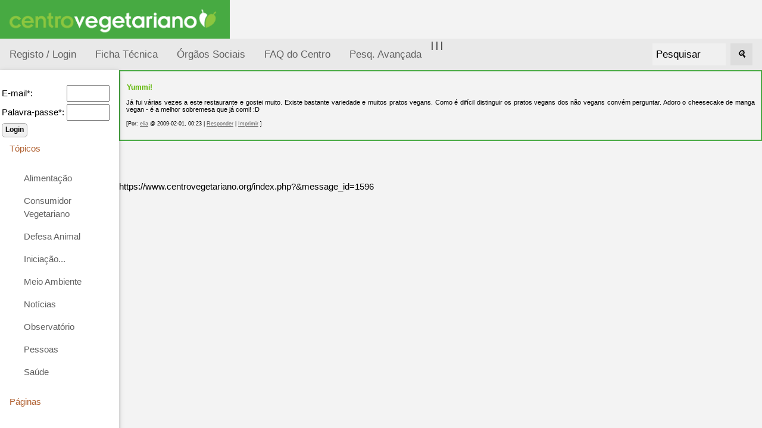

--- FILE ---
content_type: text/html; charset=ISO-8859-1
request_url: https://www.centrovegetariano.org/index.php?print=1&message_id=1596
body_size: 9946
content:
<!DOCTYPE html>
<html>
<head>
<title>Centro Vegetariano - Vegetarianismo e Veganismo</title>
<meta charset="ISO-8859-1">
<meta name="keywords" content="Vegetarianismo, Veganismo, Alimentação, Crudivorismo, Frugivorismo, Direitos dos animais, Restaurantes Vegetarianos, Associação">
<meta name="description" content="Associação dedicada à divulgação e promoção do vegetarianismo e veganismo, nas suas vertentes éticas, de saúde, ecológicas e económicas.">

<meta name="viewport" content="width=device-width, initial-scale=1">
<link rel="shortcut icon" href="favicon.ico">
<link rel="stylesheet" href="misc/styles/responsive-2024-05/top-side-nav.css">

<link rel="stylesheet" type="text/css" href="misc/styles/centro-vegetariano.css">
</head>
<body>
<a href="./index.php?" title="Centro Vegetariano - Vegetarianismo e Veganismo"><img alt="Centro Vegetariano - Vegetarianismo e Veganismo" height="65" src="./images/site/logo-centro-vegetariano.gif" /></a><!--h1>[31] Arte de bem-estar</h1>
<p><img src="./images/webinar-31-cesar-augusto-moniz.png" width="100%" alt="" /></p>
-->
<!--p>
 <b>Conversa com Duarte Gonçalves</b>
<b>Duarte Gonçalves</b> é chef de cozinha crudívoro e vegano.Fundador da página Alimento Desperto.
</p><p>
Será a alimentação crua a mais natural e nutritiva? Duarte Gonçalves vai falar sobre ela, esclarecer dúvidas e deixar dicas para quem tem curiosidade sobre a dieta crudívora.</p><p>
Na segunda-feira <b>dia 27 de fevereiro 2023, pelas 21 horas</b>.</p-->
<!--
<p>Junta-te ao direto, faz as tuas perguntas. Participação gratuita. Transmitido em direto na página de Facebook do Centro Vegetariano.  Tradução em <a title="Ver página da Jéssica Ferreira" target="_blank" href="https://www.facebook.com/jessicaferreira.ilg">Língua Gestual Portuguesa, por Jéssica Ferreira</a>.</p>
<p>As #SegundasVeg são webinários mensais. A cada mês, o Centro Vegetariano convida alguém para conversar cerca de 30 minutos sobre um determinado tema.</p><p>A primeira série foi ao domingo, a segunda à sexta-feira. <b>Agora os webinários são à segunda-feira!</b></p>
<h2>Webinários anteriores</h2>

Ver webinários anteriores: <a href="https://www.centrovegetariano.org/Page-39-Webin-rios---S-rie-1---DomingosVeg-1-14.html" title="Ver vídeos da 1ª série de webinarios">Série 1 - webinários 1-14</a> | <a href="https://www.centrovegetariano.org/Page-40-Webin-rios---S-rie-2---SextasVeg-15-22.html" title="Ver vídeos da 2ª série de webinarios">Série 2 - webinários 15-22</a>
| <a href="https://www.centrovegetariano.org/Page-41-Webin-rios---S-rie-3---SegundasVeg-22.html" title="Ver vídeos da 3ª série de webinarios">Série 3 - webinários 23 e seguintes</a>
--><div class="topnav"><a  title="Registar na página" href="./index.php?destin=user" >Registo / Login</a>
 |  <a href="Page-5-Colaboradores-Centro-Vegetariano.html" title="Ficha Técnica do Centro Vegetariano">Ficha Técnica</a>  
 |  <a href="Page-33-%D3rg%E3os+Sociais.html" title="Órgãos Sociais do Centro Vegetariano">Órgãos Sociais</a>  
| <a href="Page-4-Perguntas-frequentes.html" title="Perguntas frequentes sobre o Centro Vegetariano">FAQ do Centro</a> <a href="./index.php?destin=search&amp;op=advanced" title="Pesq. Avançada">Pesq. Avançada</a>
<div class="search-container"><form action="index.php" method="post">
<input type="hidden" name="destin" value="search" />
      &nbsp;&nbsp;<input class="inputbox" name="search" size="10" value="Pesquisar" onblur="if(this.value=='') this.value='Pesquisar';" onfocus="if(this.value=='Pesquisar') this.value='';" type="text" />&nbsp;&nbsp;
      <button type="submit"><i>&#128269;</i></button>
            </form>

  </div>
</div>
      
  <div class="w3-sidebar w3-bar-block w3-collapse w3-card w3-animate-left" style="width:200px;" id="mySidebar">
  <button class="w3-bar-item w3-button w3-large w3-hide-large" onclick="w3_close()">Close &times;</button>
<form action="index.php" method="post">
<input type="hidden" name="destin" value="user"/>
<input type="hidden" name="op" value="login"/>
<br /><table style="border:none;"><tbody><tr><td>E-mail*: </td><td><input type="text" name="login" size="6" value=""/></td></tr><tr><td>Palavra-passe*: </td><td><input type="password" name="pass" size="6" value=""/></td></tr></tbody></table><input type="submit" name="send" class="button" value="Login"/></form><a href="" class="w3-bar-item w3-button" id="myBtn">
      Tópicos </a>
    <div class="w3-bar-block w3-padding-large w3-medium"><a href="./Cat-6-Alimentacao-vegetariana-e-outras.html" class="w3-bar-item w3-button">Alimentação</a><a href="./Cat-62-Consumidor-Vegetariano.html" class="w3-bar-item w3-button">Consumidor Vegetariano</a><a href="./Cat-15-Defesa-Animal.html" class="w3-bar-item w3-button">Defesa Animal</a><a href="./Cat-38-Inicia--o---.html" class="w3-bar-item w3-button">Iniciação...</a><a href="./Cat-14-Meio-Ambiente.html" class="w3-bar-item w3-button">Meio Ambiente</a><a href="./Cat-36-Not-cias.html" class="w3-bar-item w3-button">Notícias</a><a href="./Cat-140-Observatorio-vegetariano.html" class="w3-bar-item w3-button">Observatório</a><a href="./Cat-24-Pessoas.html" class="w3-bar-item w3-button">Pessoas</a><a href="./Cat-12-Sa-de.html" class="w3-bar-item w3-button">Saúde</a></div><a class="w3-bar-item w3-button" href="" >
      Páginas
    </a>
    <div id="block2" class="w3-bar-block w3-padding-large w3-medium"><ul>
<li>Vegetarianismo</li>
<li><a title="Receitas vegetarianas" href="receitas"> Receitas</a></li>
<li> <a title="An&uacute;ncios dos Visitantes" href="classificados"> An&uacute;ncios</a></li>
<li><a title="Loja vegetariana" href="loja">Loja Vegetariana</a></li>
<li><a title="Academia" href="academia" target="_blank">Academia</a></li>
<li><a title="Imagens e postais Vegetarianos" href="galeria">Galeria</a></li>
<li><a title="Literatura, curiosidades, pensamentos, poemas, etc." href="literatura">Literatura</a></li>
</ul></div><a class="w3-bar-item w3-button" href="" >
      Úteis
    </a>
    <div id="block4" class="w3-bar-block w3-padding-large w3-medium"><ul>
<li><a title="Lista de restaurantes, em colabora&ccedil;&atilde;o com a EVU" href="Restaurantes.html">Restaurantes</a></li>
<li><a title="Calcula os valores cal&oacute;rico e nutritivo de alimentos e refei&ccedil;&otilde;es" href="Nutrientes.html">Tabela de Nutrientes</a></li>
<li><a title="Sabe quantas vidas poupa um vegetariano" href="Calculadora_de_vidas.html">Calculadora de Vidas</a></li>
</ul></div><a class="w3-bar-item w3-button" href="" >
      Mais...
    </a>
    <div id="block5" class="w3-bar-block w3-padding-large w3-medium"><ul>
<li><a title="Perguntas Frequentes sobre Vegetarianismo" href="Page-9-FAQ-sobre-Vegetarianismo.html">FAQ</a></li>
<li><a title="Ver todos os artigos desta p&aacute;gina" href="index.php?destin=article&amp;op=show_all">Todos os artigos</a></li>
<li><a title="Livros e folhetos" href="Cat-105-Downloads.html">Downloads</a></li>
<!--li><a title="Lista de correio electr&oacute;nico" href="http://br.groups.yahoo.com/group/jovens_vegans/" mce_href="http://br.groups.yahoo.com/group/jovens_vegans/" target="_blank">jovens_vegans</a></li-->
<li><a title="Portugal: 120 000 Vegetarianos" href="Article-620-Numero-vegetarianos-quadruplica-10-anos-Portugal.html">Portugal 120 mil Vegetarianos</a></li>
</ul></div><a class="w3-bar-item w3-button" href="" >
      Sócios
    </a>
    <div id="block9" class="w3-bar-block w3-padding-large w3-medium"><ul>
<li><a title="S&oacute;cios" href="././Page-14-Socio-Centro-Vegetariano.html">Ser s&oacute;cio</a></li>
<li><a title="Cart&atilde;o Vegetariano" href="././Page-15-Descontos-Cartao-Vegetariano.html">Vantagens do Cart&atilde;o Vegetariano</a></li>
<li><a title="Apoiar o Centro Vegetariano" href="././Page-16-Apoiar-Centro-Vegetariano.html">Apoiar Centro Vegetariano</a></li>


<li><a href="./Page-34-Marcacao-de-Produtos-Simbolo-Vegetariano-Vegano.html" title="Marcação de Produtos: Símbolo Vegetariano e Vegano">Marcação de Produtos: Símbolo Vegetariano e Vegano</a></li>
</ul></div><a class="w3-bar-item w3-button" href="" >
      Destaques
    </a>
    <div id="block7" class="w3-bar-block w3-padding-large w3-medium"><p style="text-align: center;"><a href="https://www.facebook.com/CentroVegetariano"><img title="Centro Vegetariano no Facebook" src="https://www.centrovegetariano.org/images/facebook.gif" alt="logo Facebook" width="144" height="44" /></a></p>
<div>
<p style="text-align: center;"><a href="https://www.centrovegetariano.org/Page-34-Marcacao-de-Produtos-Simbolo-Vegetariano-Vegano.html"><img title="S&iacute;mbolo vegan" src="./images/simbolo-vegan.jpg" alt="S&iacute;mbolo vegan, log&oacute;tipo do Centro Vegetariano" width="50" height="50" /></a></p>
</div>
<ul style="text-align: left;">
</ul></div>
</div>

<div class="w3-main" style="margin-left:200px">
<div class="w3-teal"><!-- hide menu -->
  <button class="w3-button w3-teal w3-xlarge w3-hide-large" onclick="w3_open()">&#9776;</button>
</div>

<div class="w3-container">
</div>
   
<script language="JavaScript">
<!-- This stops non-javascript browsers from going MAD
window.print();
// -->
</script>
<div class="comment"><h5>Yummi!</h5><p>Já fui várias vezes a este restaurante e gostei muito. Existe bastante variedade e muitos pratos vegans. Como é difícil distinguir os pratos vegans dos não vegans convém perguntar. Adoro o cheesecake de manga vegan - é a melhor sobremesa que já comi! :D<br /></p><small>[Por: <a href="./Profile-320.html">elia</a> @ 2009-02-01, 00:23  |  <a href="./index.php?destin=comment&amp;op=post&amp;parent=1596" title="Responder">Responder</a>  |  <a href="./index.php?print=1&amp;message_id=1596" title="Versão do comentário para imprimir">Imprimir</a> ]<br /></small><br /></div><br /><br /><br />https://www.centrovegetariano.org/index.php?&amp;message_id=1596



<script>
function w3_open() {
  document.getElementById("mySidebar").style.display = "block";
}

function w3_close() {
  document.getElementById("mySidebar").style.display = "none";
}
</script>



</body>
</html>




